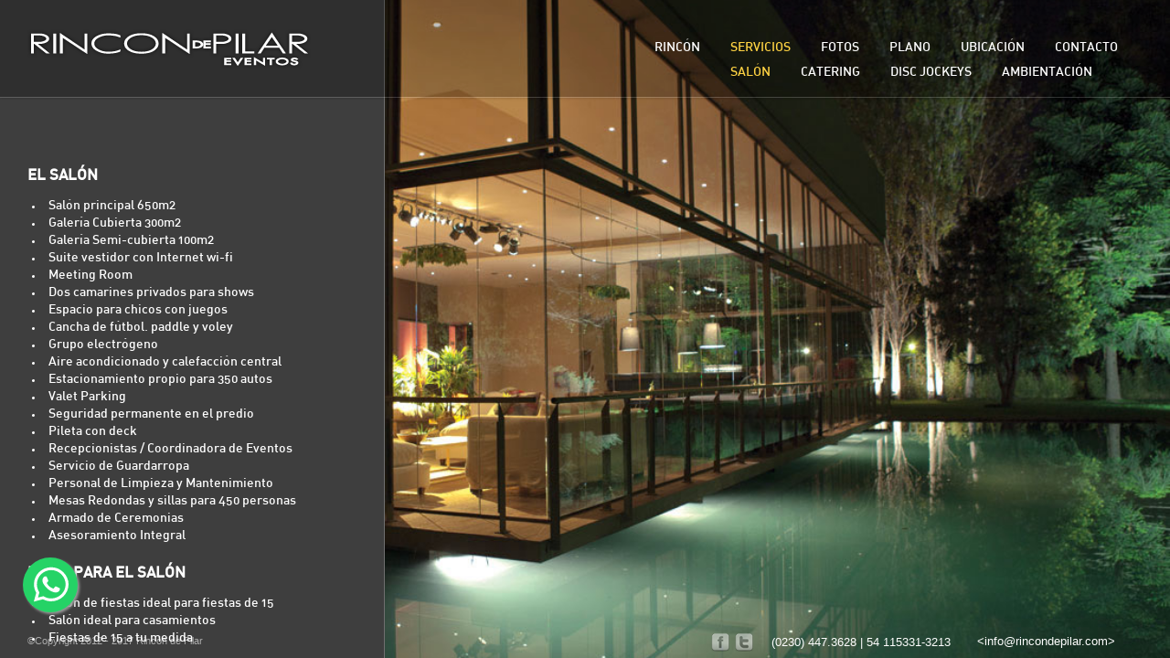

--- FILE ---
content_type: text/html; charset=UTF-8
request_url: http://www.rincondepilar.com/servicios
body_size: 4278
content:
<!DOCTYPE html>
<html lang="es">

<head>
    
    <!-- Google Tag Manager -->
<script>(function(w,d,s,l,i){w[l]=w[l]||[];w[l].push({'gtm.start':
new Date().getTime(),event:'gtm.js'});var f=d.getElementsByTagName(s)[0],
j=d.createElement(s),dl=l!='dataLayer'?'&l='+l:'';j.async=true;j.src=
'https://www.googletagmanager.com/gtm.js?id='+i+dl;f.parentNode.insertBefore(j,f);
})(window,document,'script','dataLayer','GTM-NVG7RP7');</script>
<!-- End Google Tag Manager -->
    
    <meta charset="utf-8">
    <!--[if IE]> <meta http-equiv="X-UA-Compatible" content="IE=edge"> <![endif]-->
    <meta name="viewport" content="width=device-width, initial-scale=1">
		<title>Rinc&oacute;n de Pilar - Servicios de nuestro salón</title>
					 <link rel="alternate" href="http://www.rincondepilar.com/servicios" hreflang="es-AR" />
				
	   
		<meta http-equiv="keywords" content="casamientos, fiestas, quince, mitzba, espacio pilar, finca madero, tata, darwin, salones norte, eventos, disc jockey, ambientadores, catering, Eat, Petersen, Massey, Amarante, Sarapura" />
		  <meta name="description" content="A solo 30 minutos de Buenos Aires un parque con árboles centenarios y exótica vegetación, es el escenario de Rincón de Pilar">
		<link rel="stylesheet" type="text/css" href="media/css/general.css?v=2" />
		
		<style type="text/css">
			@media print{
		    	#header, #footer{display:none}
		    }
		</style>


		

		<meta name="google-site-verification" content="kdNigsDgT5H2EJAqVygC3Le3WWxF7NGDTldA8Iq03kA" />

	
			<meta property="og:title" content="Rinc&oacute;n de Pilar - Servicios de nuestro salón"/>
			<meta property="og:image" content="http://www.rincondepilar.com/media/img/background/rincon.jpg"/>
			<meta property="og:site_name" content="Rincón de Pilar"/>
			<meta property="og:url" content="http://www.rincondepilar.com/servicios"/>

			<meta property="og:description" content="A solo 30 minutos de Buenos Aires un parque con árboles centenarios y exótica vegetación, es el escenario de Rincón de Pilar"/>
	
			<script type='application/ld+json'> 
			{
			  "@context": "http://www.schema.org",
			  "@type": "EntertainmentBusiness",
			  "name": "Rincón de Pilar",
			  "url": "http://www.rincondepilar.com/",
			  "logo": "http://www.rincondepilar.com/media/img/general/logo.jpg",
			  "image": "http://www.rincondepilar.com/media/img/background/rincon.jpg",
			  "description": "Distinguidos detalles, estilo y diseño exclusivo hacen de Rincón de Pilar la mejor opción para realizar su evento en un salón de calidad singular y entorno único en Pilar.",
			  "address": {
			    "@type": "PostalAddress",
			    "streetAddress": "Calle Los Chañares 3120",
			    "addressLocality": "Pilar",
			    "addressRegion": "Buenos Aires",
			    "addressCountry": "Argentina"
			  },
			  "geo": {
			    "@type": "GeoCoordinates",
			    "latitude": "-34.447432",
			    "longitude": "-58.843159"
			  },
			  "hasMap": "https://www.google.com.ar/maps/place/RINCON+DE+PILAR/@-34.447432,-58.843159,15z/data=!4m5!3m4!1s0x0:0x5f735bf499f41cf1!8m2!3d-34.447432!4d-58.843159",
			  "contactPoint": {
			    "@type": "ContactPoint",
			    "telephone": "+54(911)5331-3213",
			    "contactType" : "reservations"
			  },
			  "telephone": "+542304473628"
			}
			 </script>

	</head>
	<body>
	    <!-- Google Tag Manager (noscript) -->
<noscript><iframe src="https://www.googletagmanager.com/ns.html?id=GTM-NVG7RP7"
height="0" width="0" style="display:none;visibility:hidden"></iframe></noscript>
<!-- End Google Tag Manager (noscript) -->

	<!-- -   -->
	

<style>
a.whatsapp-button + div.whatsapp-button-label {
	visibility: hidden;
	opacity: 0;
	transition: visibility 0s, opacity 0.5s ease;
}
a.whatsapp-button:hover + div.whatsapp-button-label  {
	visibility: visible;
	opacity: 1;
}
.whatsapp-whatsapp-icon {
    width: 38px;
    margin-top: 8px;
    margin-left: 2px;
}
.whatsapp-caret-icon {
    width: 6px;
    margin-top: 4px;
    color: rgba(51,51,51,0.5);
}
a.whatsapp-button {
    background-color: #25d366;
    position:fixed;
	width:60px;
	height:60px;
	bottom:50px;
	left:25px;
	color:#FFF;
	border-radius:50px;
	text-align:center;
    box-shadow: 2px 2px 3px #999;
    z-index: 9999999;
}
div.whatsapp-button-label {
    position:fixed;
    right:85px;
	bottom:60px;
	left:90px;
	display:table;
	visibility: hidden;
    z-index: 9999999;
}
div.whatsapp-button-label > div.whatsapp-button-label-text {
    color:#FFF;
	background:rgba(51,51,51,0.5);
	display:table-cell;
	vertical-align:middle;
	padding:10px;
	border-radius:3px;
}
</style>

<a href="https://api.whatsapp.com/send?phone=541153313213" class="whatsapp-button" onclick="ga('send', 'event', 'whatsapp', 'click_whatsapp', 'contacto', {nonInteraction: true});" target="_blank">
    <svg class="whatsapp-whatsapp-icon" aria-hidden="true" data-prefix="fab" data-icon="whatsapp" role="img" xmlns="http://www.w3.org/2000/svg" viewBox="0 0 448 512" class="svg-inline--fa fa-whatsapp fa-w-14 fa-5x" style="width: 38px;margin-top: 8px;margin-left: 2px;"><path fill="currentColor" d="M380.9 97.1C339 55.1 283.2 32 223.9 32c-122.4 0-222 99.6-222 222 0 39.1 10.2 77.3 29.6 111L0 480l117.7-30.9c32.4 17.7 68.9 27 106.1 27h.1c122.3 0 224.1-99.6 224.1-222 0-59.3-25.2-115-67.1-157zm-157 341.6c-33.2 0-65.7-8.9-94-25.7l-6.7-4-69.8 18.3L72 359.2l-4.4-7c-18.5-29.4-28.2-63.3-28.2-98.2 0-101.7 82.8-184.5 184.6-184.5 49.3 0 95.6 19.2 130.4 54.1 34.8 34.9 56.2 81.2 56.1 130.5 0 101.8-84.9 184.6-186.6 184.6zm101.2-138.2c-5.5-2.8-32.8-16.2-37.9-18-5.1-1.9-8.8-2.8-12.5 2.8-3.7 5.6-14.3 18-17.6 21.8-3.2 3.7-6.5 4.2-12 1.4-32.6-16.3-54-29.1-75.5-66-5.7-9.8 5.7-9.1 16.3-30.3 1.8-3.7.9-6.9-.5-9.7-1.4-2.8-12.5-30.1-17.1-41.2-4.5-10.8-9.1-9.3-12.5-9.5-3.2-.2-6.9-.2-10.6-.2-3.7 0-9.7 1.4-14.8 6.9-5.1 5.6-19.4 19-19.4 46.3 0 27.3 19.9 53.7 22.6 57.4 2.8 3.7 39.1 59.7 94.8 83.8 35.2 15.2 49 16.5 66.6 13.9 10.7-1.6 32.8-13.4 37.4-26.4 4.6-13 4.6-24.1 3.2-26.4-1.3-2.5-5-3.9-10.5-6.6z" class=""></path></svg>
</a>
<div class="whatsapp-button-label">
    <svg class="whatsapp-caret-icon" aria-hidden="true" data-prefix="fas" data-icon="caret-left" role="img" xmlns="http://www.w3.org/2000/svg" viewBox="0 0 192 512" class="svg-inline--fa fa-caret-left fa-w-6 fa-5x"><path fill="currentColor" d="M192 127.338v257.324c0 17.818-21.543 26.741-34.142 14.142L29.196 270.142c-7.81-7.81-7.81-20.474 0-28.284l128.662-128.662c12.599-12.6 34.142-3.676 34.142 14.142z" class=""></path></svg>
    <div class="whatsapp-button-label-text">Whatsappeanos</div>
</div>		<div id="wrapper">
			
			<div id="background-image" class="image fit framefit center-x center-y dont-show-after-resize"><img src="media/img/background/servicios.jpg" alt="Servios Rincón de Pilar"  /></div>			
			<div id="header">
	<div id="header-overlay"></div>
	<a href="/" id="logo" rel=""><i class="logo"></i></a>
<nav id="nav-main">	
	<ul id="nav">
		<li><a href="rincon"  rel="rincon">Rinc&oacute;n</a></li>
		<li class="servicios-menu">
			<a href="servicios" class="active" rel="servicios">Servicios</a>
			<div class="submenu-container">
				<ul class="submenu"style="display: block;">
					<li><a href="servicios" class="active"  rel="servicios">Sal&oacute;n</a></li>
					<li><a href="servicios-catering"   rel="servicios-catering">Catering</a></li>
					<li><a href="servicios-disc-jockeys"   rel="servicios-disc-jockeys">Disc Jockeys</a></li>
					<li><a href="servicios-ambientacion"   rel="servicios-ambientacion">Ambientaci&oacute;n</a></li>
				</ul>
			</div>
		</li>
		<li><a href="fotos"  rel="fotos">Fotos</a></li>
		<li><a href="plano"  rel="plano">Plano</a></li>
		<li><a href="ubicacion"  rel="ubicacion">Ubicaci&oacute;n</a></li>
		<li><a href="contacto"  rel="contacto">Contacto</a></li>
	</ul>
</nav>
<div id="nav-trigger">
    <span>Menu</span>
</div>
<nav id="nav-mobile"></nav>
</div>
<div id="main">

		
		
			
	<!-- SERVICIOS  -->
	<div class="page-content" id="servicios">
		<div class="sidebar">
			<div class="content">
				<ul class="simple">
				<h1>EL SALÓN</h1>
					<li>Sal&oacute;n principal 650m2</li>
					<li>Galer&iacute;a Cubierta 300m2</li>
					<li>Galer&iacute;a Semi-cubierta 100m2</li>
					<li>Suite vestidor con Internet wi-fi</li>
					<li>Meeting Room </li>
					<li>Dos camarines privados para shows</li>
					<li>Espacio para chicos con juegos</li>
					<li>Cancha de f&uacute;tbol. paddle y voley</li>
					<li>Grupo electr&oacute;geno </li>
					<li>Aire acondicionado y calefacci&oacute;n central</li>
					<li>Estacionamiento propio para 350 autos</li>
					<li>Valet Parking</li>
					<li>Seguridad permanente en el predio</li>
					<li>Pileta con deck</li>
					<li>Recepcionistas / Coordinadora de Eventos</li> 
					<li>Servicio de Guardarropa</li>
					<li>Personal de Limpieza y Mantenimiento</li> 
					<li>Mesas Redondas y sillas para 450 personas</li>
					<li>Armado de Ceremonias</li>
					<li>Asesoramiento Integral</li>
				</ul>
				
				<ul class="simple">
				<h1 STYLE="MARGIN-TOP:25PX;">IDEAS PARA EL SALÓN</h1>
					<li>Sal&oacute;n de fiestas ideal para fiestas de 15</li>
					<li>Sal&oacute;n ideal para casamientos</li>
					<li>Fiestas de 15 a tu medida</li>
				</ul>
			</div>	
		</div>
	</div>
											
			<!-- END WRAPPER -->
			<div id="footer">
	<p class="credits">
		&copy;Copyright 2012 - 2017 Rinc&oacute;n de Pilar</a>
	</p>
	<p class="contact">
		<a href="https://www.facebook.com/rincondepilareventos" target="_blank">
			<i class="facebook"></i>
		</a>
		<a href="http://www.twitter.com/rincondepilar" target="_blank">
			<i class="twitter"></i>
		</a>
		<span class="phone">(0230) 447.3628 |  54 115331-3213</span> <a class="email2" href="mailto:info@rincondepilar.com" onclick="ga('send', 'event', 'mailto', 'click', 'info@rincondepilar.com')">&lt;info@rincondepilar.com&gt;</a>
	</p>
</div>
		</div>
		<script type="text/javascript" src="media/js/jquery-1.7.2.min.js"></script>
		<script type="text/javascript" src="media/js/jquery.address-1.4.min.js"></script>
		<script type="text/javascript" src="media/js/jquery.easing.1.3.js"></script>
		<script type="text/javascript" src="media/js/fitme.js"></script>
		<script type="text/javascript" src="media/js/slides.min.jquery.js"></script>
		<script type="text/javascript" src="media/js/main.js?v=2"></script>
			
	
		 <script type="text/javascript">
     jQuery(document).ready(function(){
     jQuery('a.email2').click(function(){
     ga('event', 'mailto', 'event_category': 'click', 'event_label': 'info@rincondepilar.com', {
      nonInteraction: true
     });
     fbq('track', 'Lead');
     });
     });
     </script>
	</body>
</html>


--- FILE ---
content_type: text/css
request_url: http://www.rincondepilar.com/media/css/general.css?v=2
body_size: 3112
content:
html,
body,
div,
span,
applet,
object,
iframe,
h1,
h2,
h3,
h4,
h5,
h6,
p,
blockquote,
pre,
a,
abbr,
acronym,
address,
big,
cite,
code,
del,
dfn,
em,
font,
img,
ins,
kbd,
q,
s,
samp,
small,
strike,
strong,
sub,
sup,
tt,
var,
b,
u,
i,
center,
dl,
dt,
dd,
ol,
ul,
li,
fieldset,
form,
label,
legend,
table,
caption,
tbody,
tfoot,
thead,
tr,
th,
td{margin:0;padding:0;border:0;outline:0;font-size:100%;vertical-align:baseline;background:transparent;}
body{line-height:1;}
ol,
ul{list-style:none;}
blockquote,
q{quotes:none;}
blockquote:before,
blockquote:after,
q:before,
q:after{content:'';content:none;}
:focus{outline:0;}
ins{text-decoration:none;}
del{text-decoration:line-through;}
table{border-collapse:collapse;border-spacing:0;}
.clearfix:after,
.row:after{content:".";display:block;clear:both;visibility:hidden;line-height:0;height:0;}
.clearfix,
.row{display:inline-block;}
html[xmlns] .clearfix,
html[xmlns] .row{display:block;}
* html .clearfix,
* html .row{height:1%;}
iframe{display:block;width:100%;border:none;height:100%;}
body,
html{width:100%;height:100%;font:normal 13px/1.35em "DinMedium", Verdana, Helvetica, sans-serif;color:#FFF;}
body{background:#3e3e3e;}
body.home{background:#3e3e3e;}
body.home #wrapper{min-width:450px;min-height:400px;}
a{color:#FFF;text-decoration:underline;}
a:visited{color:#FFF;}
i{display:inline-block;.display:inline;.zoom:1;background:url(../img/sm-general.png) no-repeat;position:relative;vertical-align:middle;.text-decoration:none!important;.margin-right:4px;_margin-right:4px;}
i.logo{width:310px;height:44px;background-position:0px 0px;}
i.facebook{width:21px;height:20px;background-position:-30px -44px;}
i.twitter{width:22px;height:20px;background-position:-53px -44px;}
ul.simple{margin-top:10px;}
ul.simple li{list-style:disc;text-indent:5px;list-style-position:inside;margin:2px 0;}
ul.simple li span.telefono{float:right;width:100px;display:inline-block;.display:inline;.zoom:1;margin-left:5px;vertical-align:text-bottom;}
ul.simple li a{text-decoration:none;}
ul.simple li a:hover{color:#ffd343;text-decoration:underline;}
input.text,
textarea.text{border:1px solid #818181;font:normal 14px "DinMedium", Verdana, Helvetica, sans-serif;padding:2px 4px;background:#3e3e3e;color:#FFF;}
button,
.button{color:#FFF;border:1px solid #818181;background-color:#515151;border-radius:5px;-moz-border-radius:5px;-webkit-border:5px;display:inline-block;.display:inline;.zoom:1;padding:3px 7px;font-size:12px;cursor:pointer;}
.field{margin-bottom:.5em;text-align:left;}
.field label{display:block;margin-bottom:.25em;}
.field.error label{color:#ffd343;}
.field.error .text{border-color:#ffd343;}
@font-face{font-family:'DinMedium';src:url("../font/dinalternatemedium.eot");src:url("../font/dinalternatemedium.eot?#iefix") format("embedded-opentype"), url("../font/dinalternatemedium.woff") format("woff"), url("../font/dinalternatemedium.ttf") format("truetype"), url("../font/dinalternatemedium.svg#dinalternatemedium") format("svg");font-weight:normal;font-style:normal;}
.fit.image img{display:none;}
#background-image{position:absolute;top:0;left:0;width:100%;height:100%;}
#background-image.loading{background:url(../img/general/loading.gif) no-repeat center center;}
#wrapper{min-width:1000px;min-height:660px;position:relative;width:100%;height:100%;}
#map{color:#666666;}
#map a{color:#4285F4;font-size:14px;font-weight:bold;line-height:2}
#map h2{color:#000;font-size:18px;line-height:1.4;}
#header{position:absolute;width:100%;height:106px;left:0;top:-1px;z-index:1;}
#header #header-overlay{width:100%;height:106px;background:#000;border-top:1px solid #CCC;border-bottom:1px solid #CCC;opacity:0.23;-moz-opacity:0.23;-ms-filter:"alpha(opacity= $amount * 100)";filter:alpha(opacity=23);position:relative;box-shadow:black 0 0 3px;-webkit-box-shadow:black 0 0 3px;-moz-box-shadow:black 0 0 3px;}
#header #logo{position:absolute;left:30px;top:33px;}
#header ul#nav{position:absolute;top:45px;right:42px;text-align:right;}
#header ul#nav li{display:inline-block;.display:inline;.zoom:1;padding:0 15px;font-size:14px;position:relative;}
#header ul#nav li a{text-transform:uppercase;text-decoration:none;display:block;cursor:pointer;transition:all 0.3s ease-out;-webkit-transition:all 0.3s ease-out;-moz-transition:all 0.3s ease-out;}
#header ul#nav li a.active,
#header ul#nav li a:hover{color:#ffd343;}
#header ul#nav li:hover ul.submenu,
#header ul#nav li.active ul.submenu{display:block;}
#header ul#nav li ul.submenu{display:none;position:absolute;left:0;padding-top:10px;height:2em;width:450px;text-align:left;}
#footer{position:absolute;bottom:10px;left:0;font-family:Verdana, Arial, sans-serif;width:100%;height:1.3em;}
#footer .credits{opacity:0.57;-moz-opacity:0.57;-ms-filter:"alpha(opacity= $amount * 100)";filter:alpha(opacity=57.0);position:absolute;left:30px;font-size:11px;}
#footer .credits a{text-decoration:none;}
#footer .credits a:hover{text-decoration:underline;}
#footer .contact{position:absolute;right:60px;}
#footer .contact i{transition:all 0.3s ease-out;-webkit-transition:all 0.3s ease-out;-moz-transition:all 0.3s ease-out;opacity:0.56;-moz-opacity:0.56;-ms-filter:"alpha(opacity= $amount * 100)";filter:alpha(opacity=56.0);}
#footer .contact i:hover{opacity:1;-moz-opacity:1;-ms-filter:"alpha(opacity= $amount * 100)";filter:alpha(opacity=100);}
#footer .contact a{text-decoration:none;}
#footer .contact a:hover{color:#ffd343;}
#footer .contact .phone{margin:0 25px 0 15px;display:inline-block;.display:inline;.zoom:1;}
#main .content{padding-top:175px;}
#main .content .gallery{position:relative;width:896px;height:460px;border:1px solid #6e6e6e;border:1px solid rgba(255, 255, 255, 0.25);margin:0 auto;text-align:center;margin-top:-25px;}
#main .content .gallery .slides_container{width:896px;height:460px;}
#main .content .gallery .slide{width:896px;height:460px;background:url(../img/general/loading.gif) no-repeat center center;}
#main .content .gallery .gallerynav{position:absolute;bottom:-40px;font:bold 12px Verdana, Arial, Helvetica, sans-serif;display:block;width:100%;text-align:center;height:2em;}
#main .content .gallery .gallerynav span.slidernext,
#main .content .gallery .gallerynav span.sliderprev{cursor:pointer;}
#main .content .gallery .gallerynav span.slidernext:hover,
#main .content .gallery .gallerynav span.sliderprev:hover{color:#ffd343;}
#main .content .gallery .gallerynav span.slidercurrent{display:inline-block;.display:inline;.zoom:1;margin:0 10px;}
#main .content .gallery.bordered{border:1px solid #FFF;box-shadow:black 0 0 5px;-webkit-box-shadow:black 0 0 5px;-moz-box-shadow:black 0 0 5px;width:932px;height:478px;}
#main .content .gallery .ubicacion-recorrido{position:absolute;top:0;left:0;}
#main .homeimg{width:450px;height:480px;position:absolute;left:50%;top:50%;margin-top:-150px;margin-left:-127px;}
#main .homeimg img{cursor:pointer;display:none;}
#main span.printbutton{cursor:pointer;display:block;position:absolute;width:72px;height:21px;left:806px;top:418px;}
.page-content{display:none;}
.page-content.active{display:block;}
.bgloading .sidebar{border-right:transparent;}
.bgloading .sidebar .handle{opacity:0;-moz-opacity:0;-ms-filter:"alpha(opacity= $amount * 100)";filter:alpha(opacity=0);}
.sidebar{position:absolute;left:0;top:0;width:420px;height:100%;background:#3e3e3e;border-right:#6e6e6e;border-right:1px solid rgba(255, 255, 255, 0.25);transition:all 0.5s ease-out;-webkit-transition:all 0.5s ease-out;-moz-transition:all 0.5s ease-out;}
.sidebar.closed{left:-420px;}
.sidebar .content{margin:0 45px 0 30px;font-size:14px;}
.sidebar .content p{margin-bottom:1.5em;line-height:1.3em;text-align:justify;}
.sidebar .handle{cursor:pointer;position:absolute;top:520px;left:420px;width:27px;height:44px;background:url(../img/sm-general.png) 0 -44px;opacity:1;-moz-opacity:1;-ms-filter:"alpha(opacity= $amount * 100)";filter:alpha(opacity=100);transition:all 0.5s ease-out;-webkit-transition:all 0.5s ease-out;-moz-transition:all 0.5s ease-out;}
.sidebar .handle i{position:absolute;top:12px;left:2px;}
.sidebar .handle i.open{width:15px;height:17px;background-position:-92px -46px;visibility:hidden;}
.sidebar .handle i.close{width:15px;height:17px;background-position:-76px -46px;}
.sidebar.closed .handle i.open{visibility:visible;}
.sidebar.closed .handle i.close{visibility:hidden;}
.sidebar .contactform{text-align:right;}
.sidebar .contactform label{display:inline-block;.display:inline;.zoom:1;vertical-align:top;width:100px;margin-right:15px;font-size:13px;min-height:2.5em;}
.sidebar .contactform input.text,
.sidebar .contactform textarea.text{width:215px;}
.sidebar .contactform.loading{background:url(../img/general/loading.gif) no-repeat center center;}
.sidebar .contactform .result{display:none;}
#nav-trigger{position:absolute;top:45px;right:42px;text-align:right;display:none;}
#nav-trigger span{display:inline-block;padding:10px 15px;background-color:transparent;color:white;cursor:pointer;border:solid 1px #ffffff;text-transform:uppercase;}
#nav-trigger span:after{display:inline-block;margin-left:5px;margin-bottom:2px;width:5px;height:5px;content:"";border-left:solid 5px transparent;border-top:solid 5px #fff;border-right:solid 5px transparent;box-sizing:border-box;}
#nav-trigger span:hover{background-color:rgba(0,0,0,0.2);}
#nav-trigger span.openmenu:after{border-left:solid 5px transparent;border-top:none;border-bottom:solid 5px #fff;border-right:solid 5px transparent;}
nav{margin-bottom:30px;}
nav#nav-mobile{position:relative;display:none;}
.map-info{position:absolute;bottom:0;background:#FFF;background:rgba(255,255,255,0.75);color:#333333;padding:15px;text-align:left;line-height:1.4;}
.page-content h1{text-align:left;margin-bottom:15px;font-size:1.2em;}
.content-gallery h1{text-align:center;margin-bottom:35px;}
@media all and (max-width:1000px){.content.content-map{padding-bottom:80px;}
.wrapper{overflow-x:none;}
.sidebar .contactform label{width:100%;min-height:1em;}
.sidebar .contactform input.text, .sidebar .contactform textarea.text{width:100%;font-size:16px;line-height:1.2;}
.page-content h1{text-align:center;line-height:2;font-size:1.2em;}
.content-gallery h1{margin-bottom:0;}
.map-info{position:relative;background:none;color:#FFF;padding:15px;text-align:center;line-height:1.4;}
#logo{max-width:40%;}
i.logo{max-width:100%;height:0;margin-top:13%;padding-bottom:13%;background-position:0 0;background-size:100%;display:block;}
#main .content .gallery{margin-top:10px;max-width:90%;}
#main .content.content-gallery{padding-top:110px;}
div#background-image{position:relative;height:35%;}
#wrapper{min-width:100%;}
#header ul#nav li ul.submenu{max-width:100%;}
.sidebar{max-width:100%;padding-bottom:75px;position:relative;width:100%;}
#main .content{padding-top:15px;}
#header ul#nav{display:none;}
#nav-trigger{display:block;}
nav#nav-main{display:none;}
nav#nav-mobile{display:block;}
nav#nav-mobile ul#nav, nav#nav-mobile ul#nav ul.submenu{display:none;list-style-type:none;position:absolute;left:0;right:0;top:0;margin-left:auto;margin-right:auto;text-align:center;background-color:#000;background-color:rgba(0,0,0,0.8);}
nav#nav-mobile ul#nav ul.submenu{position:relative;width:100%;height:100%;background-color:rgba(25,25,25,0.8);padding:0;}
nav#nav-mobile ul#nav li , nav#nav-mobile ul#nav ul.submenu li{display:block;padding:5px 0;margin:0 5px;border-bottom:solid 1px #ccc;}
nav#nav-mobile ul#nav li:last-child, nav#nav-mobile ul#nav ul.submenu li:last-child{border-bottom:none;}
nav#nav-mobile ul#nav a , nav#nav-mobile ul#nav ul.submenu a{display:block;color:white;padding:10px 30px;}
nav#nav-mobile ul#nav ul.submenu a{font-size:12px;}
nav#nav-mobile ul#nav a:hover{background-color:#ccc;color:#fff;}
.responsive{height:auto!important;}
.responsive > img{max-width:100%;height:auto;}
#footer{margin-top:30px;font-size:12px;position:relative;padding:5px 5px 10px 5px;text-align:center;box-sizing:border-box;}
#footer .credits, #footer .contact{position:relative;right:0;left:0;}
#main .content .gallery{margin-bottom:35px;}
#main .content .gallery .slides_container{max-width:100%;}
#main .content .gallery .gallerynav{position:relative;bottom:-5px;}
}

--- FILE ---
content_type: application/javascript
request_url: http://www.rincondepilar.com/media/js/main.js?v=2
body_size: 325
content:
$(function(){$("#nav-mobile").html($("#nav-main").html());$("#nav-trigger span").click(function(){if($("nav#nav-mobile ul#nav").hasClass("expanded")){$("nav#nav-mobile ul.expanded").removeClass("expanded").slideUp(250);$(this).removeClass("openmenu");}else{$("nav#nav-mobile ul#nav").addClass("expanded").slideDown(250);$(this).addClass("openmenu");}});$('.fit.image img').fitme();$('#background-image img').fadeIn(100);$('.page-content').fadeIn(1000,function(){$(this).addClass('active');})
$(window).resize(function(){if($('#background-image img').data('fitme')!==undefined){$('#background-image img').data('fitme').resize();}}).trigger('resize');if($('#fotos').length>0)configure_slides();});

--- FILE ---
content_type: application/javascript
request_url: http://www.rincondepilar.com/media/js/fitme.js
body_size: 1271
content:
(function($){$.fitme=function(element,options){var $parent=$(element).parent();var defaults={framefit:$parent.hasClass("framefit"),centerx:$parent.hasClass("center-x"),centery:$parent.hasClass("center-y"),showAfterResize:!$parent.hasClass("dont-show-after-resize"),animate:true}
var plugin=this;plugin.settings={}
var $element=$(element),element=element;plugin.loaded=false;plugin.data={};plugin.reset=function(){plugin.loaded=false;$element.css({'width':'auto','height':'auto'}).hide();}
plugin.init=function(){plugin.settings=$.extend({},defaults,options);$element.on('fitload',function(){plugin.loaded=true;});$(element).bind("load",function(){$element.trigger('fitload');plugin.resize();});if(element.complete||(jQuery.browser.msie&&parseInt(jQuery.browser.version)==6)){$element.trigger('fitload');plugin.resize();}}
plugin.resize=function(){if($element.attr('src')===undefined||plugin.loaded===false)return;var pw,ph,w,h;$element.css({'width':'auto','height':'auto'});if(!($element.is(':visible')&&$element.parents(':hidden').length==0)){id=plugin.hiddenDimentions($element);pd=plugin.hiddenDimentions($parent);pw=pd.width;ph=pd.height;w=id.outerWidth;h=id.outerHeight;}else{pw=$parent.width();ph=$parent.height();w=$element.outerWidth();h=$element.outerHeight();}var c=w/h;var pc=pw/ph;var dw=w;var dh=h;if(pw==0||ph==0||w==0||h==0){console.log("Fitme - Could not determine image proportions. "+$element.attr('src'));if(!plugin.settings.framefit){$element.css({'max-width':'100%','max-height':'100%',visibility:"visible"}).show();}else{$element.css({'width':'auto','height':'auto',visibility:"visible"}).show();}return;}if(plugin.settings.framefit==true){if(pc>c){dw=pw;dh=pw/c;}else{dh=ph;dw=ph*c;}$parent.css({overflow:"hidden"});}else{if(dw>pw){dw=pw;dh=pw/c;}if(dh>ph){dh=ph;dw=ph*c;}}if(plugin.settings.centery){var mt=(ph-dh)/2
plugin.data.marginTop=mt;$element.css({"margin-top":mt});}if(plugin.settings.centerx){var ml=(pw-dw)/2;plugin.data.marginLeft=ml;$parent.css({"text-align":"left"});$element.css({"margin-left":ml});}$element.css({width:dw,height:dh,visibility:"visible"});plugin.data.width=dw;plugin.data.height=dh;if(plugin.settings.showAfterResize){if(plugin.settings.animate){$element.fadeIn();}else{$element.show();}}$element.trigger('fitresize');}
plugin.hiddenDimentions=function(elem,im){var $item=elem,props={position:'absolute',visibility:'hidden',display:'block'},dim={width:0,height:0,innerWidth:0,innerHeight:0,outerWidth:0,outerHeight:0},$hiddenParents=$item.parents().andSelf().not(':visible'),includeMargin=(im==null)?false:im;var oldProps=[];$hiddenParents.each(function(){var old={};for(var name in props){old[name]=this.style[name];this.style[name]=props[name];}oldProps.push(old);});dim.width=$item.width();dim.outerWidth=$item.outerWidth(includeMargin);dim.innerWidth=$item.innerWidth();dim.height=$item.height();dim.innerHeight=$item.innerHeight();dim.outerHeight=$item.outerHeight(includeMargin);$hiddenParents.each(function(i){var old=oldProps[i];for(var name in props){this.style[name]=old[name];}});return dim;}
plugin.measures=function(){return{width:plugin.data.width,height:plugin.data.height,marginLeft:plugin.data.marginLeft,marginTop:plugin.data.marginTop}}
plugin.init();}
$.fn.fitme=function(options){return this.each(function(){if(undefined==$(this).data('fitme')){var plugin=new $.fitme(this,options);$(this).data('fitme',plugin);}else{$(this).data('fitme').init();}});}})(jQuery);

--- FILE ---
content_type: text/plain
request_url: https://www.google-analytics.com/j/collect?v=1&_v=j102&a=1412723613&t=pageview&_s=1&dl=http%3A%2F%2Fwww.rincondepilar.com%2Fservicios&ul=en-us%40posix&dt=Rinc%C3%B3n%20de%20Pilar%20-%20Servicios%20de%20nuestro%20sal%C3%B3n&sr=1280x720&vp=1280x720&_u=YEBAAEABAAAAACAAI~&jid=1747312849&gjid=1154200049&cid=1112728433.1769353037&tid=UA-125643219-1&_gid=1488209340.1769353037&_r=1&_slc=1&gtm=45He61m0n81NVG7RP7v79952713za200zd79952713&gcd=13l3l3l3l1l1&dma=0&tag_exp=103116026~103200004~104527907~104528501~104684208~104684211~105391252~115495939~115938465~115938469~116682876~117041588~117099529~117223558~117223565&z=1485087547
body_size: -451
content:
2,cG-L2LXXM31LT